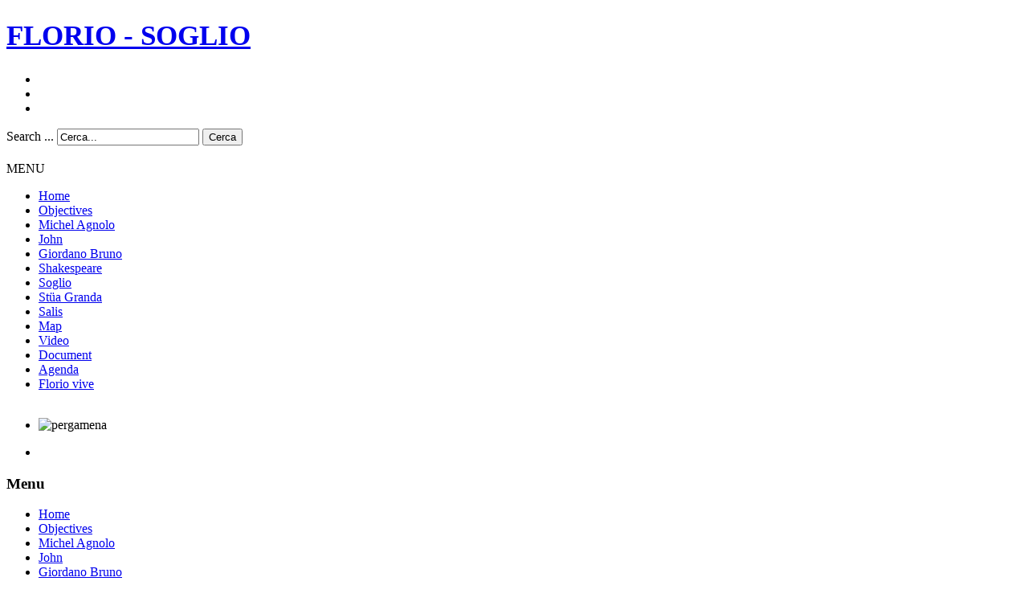

--- FILE ---
content_type: text/html; charset=utf-8
request_url: https://www.florio-soglio.ch/en/michel-agnolo
body_size: 5904
content:
<!DOCTYPE html>
<html lang="en-gb" dir="ltr">

<head>
	<meta name="viewport" content="width=device-width, initial-scale=1.0" />
	<base href="https://www.florio-soglio.ch/en/michel-agnolo" />
	<meta http-equiv="content-type" content="text/html; charset=utf-8" />
	<meta name="keywords" content="William Shakespeare, Soglio, Michel Angelo, John, Florio" />
	<meta name="rights" content="John Florio" />
	<meta name="author" content="Florio - Soglio" />
	<meta name="description" content="Accrescere l’interesse da parte del pubblico nei confronti di Michel Angelo e John Florio, utilizzando in modo mirato i mezzi di comunicazione moderni." />
	<title>I Florio a Soglio - Michel Agnolo</title>
	<link href="/templates/a4joomla-landscape3r-free/favicon.ico" rel="shortcut icon" type="image/vnd.microsoft.icon" />
	<link href="https://www.florio-soglio.ch/en/component/search/?Itemid=141&amp;format=opensearch" rel="search" title="Cerca" type="application/opensearchdescription+xml" />
	<link href="/cache/widgetkit/widgetkit-c75b0123.css" rel="stylesheet" type="text/css" />
	<link href="/media/plg_system_jcemediabox/css/jcemediabox.min.css?8aff1a0a822f1fd4a34a34e5adf5d86b" rel="stylesheet" type="text/css" />
	<link href="/media/com_jce/site/css/content.min.css?badb4208be409b1335b815dde676300e" rel="stylesheet" type="text/css" />
	<link href="https://www.florio-soglio.ch/templates/a4joomla-landscape3r-free/css/template.css" rel="stylesheet" type="text/css" />
	<link href="/media/mod_falang/css/template.css" rel="stylesheet" type="text/css" />
	<script src="/media/jui/js/jquery.min.js?f8ffec6c39ade03bac6241637c2e9a0b" type="text/javascript"></script>
	<script src="/media/jui/js/jquery-noconflict.js?f8ffec6c39ade03bac6241637c2e9a0b" type="text/javascript"></script>
	<script src="/media/jui/js/jquery-migrate.min.js?f8ffec6c39ade03bac6241637c2e9a0b" type="text/javascript"></script>
	<script src="/media/system/js/caption.js?f8ffec6c39ade03bac6241637c2e9a0b" type="text/javascript"></script>
	<script src="/cache/widgetkit/widgetkit-7adb4c64.js" type="text/javascript"></script>
	<script src="/media/plg_system_jcemediabox/js/jcemediabox.min.js?8aff1a0a822f1fd4a34a34e5adf5d86b" type="text/javascript"></script>
	<script src="/media/jui/js/bootstrap.min.js?f8ffec6c39ade03bac6241637c2e9a0b" type="text/javascript"></script>
	<script type="text/javascript">
jQuery(window).on('load',  function() {
				new JCaption('img.caption');
			});jQuery(document).ready(function(){WfMediabox.init({"base":"\/","theme":"standard","width":"","height":"","lightbox":0,"shadowbox":0,"icons":1,"overlay":1,"overlay_opacity":0.8,"overlay_color":"#000000","transition_speed":500,"close":2,"scrolling":"fixed","labels":{"close":"Close","next":"Next","previous":"Previous","cancel":"Cancel","numbers":"{{numbers}}","numbers_count":"{{current}} of {{total}}","download":"Download"},"swipe":true});});
	</script>
	<link rel="alternate" href="https://www.florio-soglio.ch/it/michel-agnolo" hreflang="it" />
	<link rel="alternate" href="https://www.florio-soglio.ch/it/michel-agnolo"  hreflang="x-default" />
	<link rel="alternate" href="https://www.florio-soglio.ch/de/michel-agnolo" hreflang="de" />
	<link rel="alternate" href="https://www.florio-soglio.ch/en/michel-agnolo" hreflang="en" />


	<link rel="stylesheet" href="/templates/a4joomla-landscape3r-free/css/icomoon2.css" type="text/css" />
	<link rel="stylesheet" href="/templates/a4joomla-landscape3r-free/css/font-awesome.min.css" type="text/css" />

<style type="text/css">
 #logo h2 {
    font-size:35px;
	margin-top:25px;
 }
 #logo h3 {
	margin-top:-5px;
 }
 #hsocial {
	margin-top:30px;
 } 
 #topmenuwrap {
	margin-top:20px;
	margin-bottom: 10px;
 } 
 #slideshow-allwrap {
  padding-top:1px;
 } 
</style>

<!--[if lt IE 9]>
	<script src="/media/jui/js/html5.js"></script>
<![endif]-->
<!--[if lte IE 7]>
	<script src="/templates/a4joomla-landscape3r-free/js/lte-ie7.js"></script>
<![endif]-->
</head>
<body>
<div id="fb-root"></div>
<script>(function(d, s, id) {
  var js, fjs = d.getElementsByTagName(s)[0];
  if (d.getElementById(id)) return;
  js = d.createElement(s); js.id = id;
  js.src = "//connect.facebook.net/it_IT/all.js#xfbml=1";
  fjs.parentNode.insertBefore(js, fjs);
}(document, 'script', 'facebook-jssdk'));</script>
<div id="headerwrap">
	<div id="header" class="container">      
		<div class="row">
			<div id="logo" class="span5">
					<h2><a href="https://www.florio-soglio.ch/" title="FLORIO - SOGLIO">FLORIO - SOGLIO</a></h2>
					<h3> </h3> 
			</div>
			<div id="headerright" class="span7">
				<div id="hsocial" class="row">
											<div id="search" class=" pull-right clearfix">
									<div class="moduletable">
						

<div class="custom"  >
	<p><a href="https://www.facebook.com/michelagnolo" target="_BLANK"><i class="fa fa-facebook"></i></a></p></div>
		</div>
			<div class="moduletable">
						


<div class="mod-languages ">

    


<ul class="lang-inline">
    
        <!-- >>> [PAID] >>> -->
                    <li class="" dir="ltr">
                                    <a href="/it/michel-agnolo">
                                                                    </a>
                            </li>
                <!-- <<< [PAID] <<< -->
        
    
        <!-- >>> [PAID] >>> -->
                    <li class="" dir="ltr">
                                    <a href="/de/michel-agnolo">
                                                                    </a>
                            </li>
                <!-- <<< [PAID] <<< -->
        
    
        <!-- >>> [PAID] >>> -->
                    <li class="lang-active" dir="ltr">
                                    <a href="/en/michel-agnolo">
                                                                    </a>
                            </li>
                <!-- <<< [PAID] <<< -->
        
    </ul>

</div>
		</div>
			<div class="moduletable">
						<div class="search">
    <form action="/en/michel-agnolo" method="post" class="form-inline">
    		<label for="mod-search-searchword" class="element-invisible">Search ...</label> <input name="searchword" id="mod-search-searchword" maxlength="200"  class="inputbox search-query" type="text" size="20" value="Cerca..."  onblur="if (this.value=='') this.value='Cerca...';" onfocus="if (this.value=='Cerca...') this.value='';" /> <button class="button btn" onclick="this.form.searchword.focus();">Cerca</button>    	<input type="hidden" name="task" value="search" />
    	<input type="hidden" name="option" value="com_search" />
    	<input type="hidden" name="Itemid" value="141" />
    </form>
</div>
		</div>
	  
						</div>
										<div id="soci" class="span4 pull-right">
																														</div>
				</div>	
			</div>
		</div>
	</div>
</div>

	<div id="topmenuwrap">
			<div id="topmenu" class="container navbar">
				<div class="navbar-inner">
						<span class="brand hidden-tablet hidden-desktop"><i class="fa fa-ellipsis-v"></i> MENU</span>
						<a class="btn btn-navbar" data-toggle="collapse" data-target=".nav-collapse">
							<span class="icon-downarrow"></span>
						</a>
						<div class="nav-collapse collapse">
							<ul class="nav menu mod-list">
<li class="item-101 default"><a href="/en/" >Home</a></li><li class="item-138"><a href="/en/objectives" >Objectives</a></li><li class="item-141 current active"><a href="/en/michel-agnolo" >Michel Agnolo</a></li><li class="item-142"><a href="/en/john" >John</a></li><li class="item-176"><a href="/en/giorndano-bruno" >Giordano Bruno</a></li><li class="item-144"><a href="/en/shakespeare" >Shakespeare</a></li><li class="item-140"><a href="/en/soglio" >Soglio</a></li><li class="item-143"><a href="/en/stuea-granda" >Stüa Granda</a></li><li class="item-146"><a href="/en/salis" >Salis</a></li><li class="item-153"><a href="/en/map" >Map</a></li><li class="item-158"><a href="/en/video" >Video</a></li><li class="item-156"><a href="/en/doc" >Document</a></li><li class="item-157"><a href="/en/agenda" >Agenda</a></li><li class="item-175"><a href="/en/florio-vive" >Florio vive</a></li></ul>

						</div>
				</div>
			</div> 
	</div> 
	

<div id="slideshow-allwrap">
	<div id="slideshow-mod" class="container">
		<div id="slsh" class="row-fluid">
				<div class="moduletable">

		
			
<div id="slideshow-13-690c329f72a00" class="wk-slideshow wk-slideshow-default" data-widgetkit="slideshow" data-options='{"style":"default","autoplay":1,"interval":5000,"width":"auto","height":"auto","duration":800,"index":0,"order":"default","navigation":0,"buttons":0,"slices":20,"animated":"fade","caption_animation_duration":500}'>
	<div>
		<ul class="slides">

									<li>
				<article class="wk-content clearfix"><img alt="pergamena" src="/images/pergamena.jpg" /></article>
			</li>
								</ul>
				<div class="caption"></div><ul class="captions"><li></li></ul>
	</div>
	</div>
		</div>

	  
		</div>
	</div>
</div>


<div id="allwrap">
	<div id="wrap" class="container">

		 
		<div id="cbody" class="row-fluid">
							<div id="sidebar" class="span2">     
							<div class="moduletable">
							<h3>Menu</h3>
						<ul class="nav menu mod-list">
<li class="item-101 default"><a href="/en/" >Home</a></li><li class="item-138"><a href="/en/objectives" >Objectives</a></li><li class="item-141 current active"><a href="/en/michel-agnolo" >Michel Agnolo</a></li><li class="item-142"><a href="/en/john" >John</a></li><li class="item-176"><a href="/en/giorndano-bruno" >Giordano Bruno</a></li><li class="item-144"><a href="/en/shakespeare" >Shakespeare</a></li><li class="item-140"><a href="/en/soglio" >Soglio</a></li><li class="item-143"><a href="/en/stuea-granda" >Stüa Granda</a></li><li class="item-146"><a href="/en/salis" >Salis</a></li><li class="item-153"><a href="/en/map" >Map</a></li><li class="item-158"><a href="/en/video" >Video</a></li><li class="item-156"><a href="/en/doc" >Document</a></li><li class="item-157"><a href="/en/agenda" >Agenda</a></li><li class="item-175"><a href="/en/florio-vive" >Florio vive</a></li></ul>
		</div>
	    
				</div>
						
						 
										
			<div id="content60" class="span6">    
				<div id="content">
					<div id="system-message-container">
	</div>

					<div class="item-page">
	
					
		<div class="page-header">
		<h2>
															<a href="/en/michel-agnolo"> Michel Agnolo Florio</a>
									</h2>
	</div>
	
	
			
			
		
								<p>* Born in Florence 1518.<br />Florio, Michael Angelo Reformed minister, author, and translator. In 1550 arrived in London. At this time the English government welcomed continental reformers, hoping that they would contribute to the reform of the English church. Florio formed part of an influx of Italian protestants, who had been officially invited to come over.</p>
<p>Earlier in 1550 a foreign protestant congregation had been set up in London, headed by the Polish reformer John &agrave; Lasco. Under the protection of Archbishop Cranmer and Sir William Cecil, Florio was quickly accepted into the ministry of this church, preaching in Italian. He was provided with a royal annuity of &pound;20, while the Italian community in London was to provide him with lodging and a yearly salary. Some prominent Italian merchants, however, refused to contribute. Florio complained bitterly to Cecil, and denounced several wealthy Italians as papists, but without effect. Instead, Florio himself was soon deposed from his ministry, sent out of Cecil's house, and threatened with banishment, as the result of an act of fornication. In addition to this, he entangled himself in a dispute about predestination, which caused suspicions among evangelical leaders about his position on doctrine.</p>
<p>Florio's ministry in London was a failure, but he seems never to have lost favour in court circles. He started a second, and more successful, career as a tutor of Italian. He taught Lady Jane Grey, and perhaps also Princess Elizabeth. His work resulted in two manuscripts about Italian grammar, the &lsquo;Regole de la lingua thoscana&rsquo;, and the &lsquo;Institution: de la lingua thoscana&rsquo;; one dedicated to the earl of Pembroke (CUL, MS Dd.xi.46), the other to Lady Jane Grey (BL, Sloane MS 3011). Florio was a close and compassionate eyewitness of Lady Jane's rise and fall in 1553, which he describes in his Historia de la vita e de la morte &hellip; Signora Giovanna Graia, written in 1561 and published in 1607, in Middelburgh, Zeeland, by the Dutch merchant and scholar Johan Radermacher the elder (Bostoen, 40, 53&ndash;5).</p>
<p>Mary Tudor having become queen, Florio, like all foreign protestants, was forced to leave England, departing in the spring of 1554 along with his &lsquo;little family&rsquo;. This probably indicates that his misstep had been regularized by marriage. The family would certainly have included his son John Florio, who was born in 1553. Michael Angelo Florio went to Strasbourg, where in the middle of 1555 he was invited to minister to the Reformed congregation in Soglio, a tiny village in Val Bregaglia in the Grisons canton of Switzerland. This region was the nearest safe haven for Italian protestants. Here he wrote his Apologia, published in 1557, which is the main source of data about his early life and career. In his new office Florio brought trouble upon himself again by defending Bernardino Ochino, who by this time was out of line with Genevan protestantism, and accused of anti-Trinitarianism. The Reformed synod of Chur in 1561 interrogated Florio and two colleagues on this subject, and they were forced to retract their opinions. In spite of his recantation Florio stayed in contact with anti-Trinitarian circles, a fact which only became evident after his death.</p>
<p>In 1563 Florio produced an Italian translation of George Agricola's work on metallurgy, De re metallica, and dedicated it to Queen Elizabeth. In the same year he managed to send his promising son John to the Italian reformer Pier Paolo Vergerio, who was working in T&uuml;bingen for the duke of W&uuml;rttemberg. He died &lsquo;some years before 1571&rsquo; (Yates, 25), the last written reference to him dating from 1566.</p>
<p>Michael Angelo Florio was a minor, but fervent and outspoken theologian, who was closely in touch with Italian anti-Trinitarianism. His reputation rests principally on his activities as tutor of, and translator into, the Italian language. His son John inherited his father's interest and ability in this field, to become an outstanding linguist and author in that same England where his father's career had been so short and unhappy.</p>
<p>*He dies because of the plague, 1566.</p>
<hr />
<p>* Carla Rossi (2017). <em>La fede di battesimo di Michelangelo Florio, nato a Firenze, add&igrave; 28 settembre 1518 a ore 12.</em> TCLA Academic Journal.</p>
<p>&nbsp;</p> 
	
						 </div>
 
				</div> 
			</div>
			
			 
			<div id="sidebar-2" class="span4">		
			
				
							<div class="moduletable">
							<h3>Soglio Web Cam</h3>
						

<div class="custom"  >
	<iframe src="https://bregagliaturismo.roundshot.com/soglio/#/" style="margin: 4px 7px 4px 0px" height="300" width="300"></iframe></div>
		</div>
			<div class="moduletable">
						

<div class="custom"  >
	<div class="fb-like-box" data-href="https://www.facebook.com/michelagnolo" data-width="292" data-colorscheme="light" data-show-faces="false" data-header="true" data-stream="true" data-show-border="false">&nbsp;</div>
<!--<a class="twitter-timeline" href="https://twitter.com/GiovanoliPatrik" data-widget-id="399849775282913280">
				Tweets di @GiovanoliPatrik</a>
			<script>
				!function(d,s,id){
					var js,fjs=d.getElementsByTagName(s)[0],p=/^http:/.test(d.location)?'http':'https';
					if(!d.getElementById(id)){
						js=d.createElement(s);
						js.id=id;
						js.src=p+"://platform.twitter.com/widgets.js";
						fjs.parentNode.insertBefore(js,fjs);
					}
				}
				(document,"script","twitter-wjs");</script>
				--></div>
		</div>
			<div class="moduletable">
							<h3>Segnaliamo</h3>
						

<div class="custom"  >
	<p><a target="_blank" href="http://seiinvalle.it/florio-soglio"><img alt="seiinvalle" src="/images/seiinvalle.jpg" /><br /></a></p>
<hr />
<p><a href="https://www.resolutejohnflorio.com" target="_blank"><img src="/images/resolute.jpg" alt="resolute" /></a></p>
<p>&nbsp;</p></div>
		</div>
	     
								</div>
  
<!--end of wrap-->
	</div>
<!--end of allwrap-->
</div>    


<div id="footerwrap"> 
	<div id="footer" class="container">  
			
					<div class="moduletable">
						<ul class="nav menu mod-list">
<li class="item-128"><a href="/" >Home</a></li><li class="item-122"><a href="/en/contact" >Contact</a></li><li class="item-145"><a href="/en/link" >Link</a></li><li class="item-118"><a href="/en/impressum" >Impressum</a></li></ul>
		</div>
	    
			</div>
	<div id="a4j" class="container"><a href="http://www.florio-soglio.ch">&copy; Florio - Soglio</a></div> 
</div>

</body>
</html>


--- FILE ---
content_type: text/html
request_url: https://roundshot.com/cookie-creator.html
body_size: 444
content:
<!doctype html>
<html lang="en">
  <head>
    <meta charset="UTF-8">
    <meta name="viewport"
          content="width=device-width, user-scalable=no, initial-scale=1.0, maximum-scale=1.0, minimum-scale=1.0">
    <meta http-equiv="X-UA-Compatible" content="ie=edge">
    <title>cookie creator</title>
  </head>
  <body>
    <script>
      window.addEventListener('message', (event)=> {
        if (!event.origin.includes('.roundshot.com')) {
          return;
        }
        document.cookie = event.data;
    });
    </script>
  </body>
</html>
